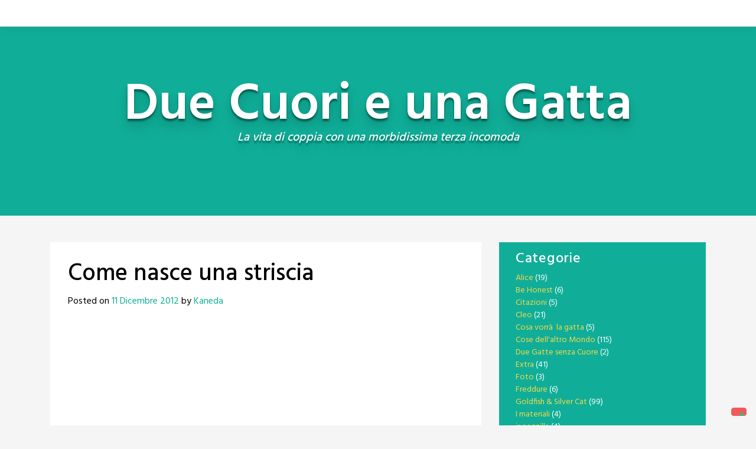

--- FILE ---
content_type: text/html; charset=UTF-8
request_url: https://www.duecuorieunagatta.net/2012/12/come-nasce-una-striscia-2/
body_size: 8631
content:
<!doctype html>
<html lang="it-IT">
<head>
	<meta charset="UTF-8">
	<meta name="viewport" content="width=device-width, initial-scale=1, shrink-to-fit=no">
	<link rel="profile" href="https://gmpg.org/xfn/11">

				<script type="text/javascript" class="_iub_cs_skip">
				var _iub = _iub || {};
				_iub.csConfiguration = _iub.csConfiguration || {};
				_iub.csConfiguration.siteId = "2891870";
				_iub.csConfiguration.cookiePolicyId = "63293448";
			</script>
			<script class="_iub_cs_skip" src="https://cs.iubenda.com/sync/2891870.js"></script>
			<title>Come nasce una striscia &#8211; Due Cuori e una Gatta</title>
<meta name='robots' content='max-image-preview:large' />
<link rel='dns-prefetch' href='//cdn.iubenda.com' />
<link rel='dns-prefetch' href='//stats.wp.com' />
<link rel='dns-prefetch' href='//fonts.googleapis.com' />
<link rel='preconnect' href='//i0.wp.com' />
<link rel='preconnect' href='//c0.wp.com' />
<link rel="alternate" type="application/rss+xml" title="Due Cuori e una Gatta &raquo; Feed" href="https://www.duecuorieunagatta.net/feed/" />
<link rel="alternate" type="application/rss+xml" title="Due Cuori e una Gatta &raquo; Feed dei commenti" href="https://www.duecuorieunagatta.net/comments/feed/" />
<link rel="alternate" type="application/rss+xml" title="Due Cuori e una Gatta &raquo; Come nasce una striscia Feed dei commenti" href="https://www.duecuorieunagatta.net/2012/12/come-nasce-una-striscia-2/feed/" />
<script type="text/javascript">
/* <![CDATA[ */
window._wpemojiSettings = {"baseUrl":"https:\/\/s.w.org\/images\/core\/emoji\/15.0.3\/72x72\/","ext":".png","svgUrl":"https:\/\/s.w.org\/images\/core\/emoji\/15.0.3\/svg\/","svgExt":".svg","source":{"concatemoji":"https:\/\/www.duecuorieunagatta.net\/wp-includes\/js\/wp-emoji-release.min.js?ver=6.6.4"}};
/*! This file is auto-generated */
!function(i,n){var o,s,e;function c(e){try{var t={supportTests:e,timestamp:(new Date).valueOf()};sessionStorage.setItem(o,JSON.stringify(t))}catch(e){}}function p(e,t,n){e.clearRect(0,0,e.canvas.width,e.canvas.height),e.fillText(t,0,0);var t=new Uint32Array(e.getImageData(0,0,e.canvas.width,e.canvas.height).data),r=(e.clearRect(0,0,e.canvas.width,e.canvas.height),e.fillText(n,0,0),new Uint32Array(e.getImageData(0,0,e.canvas.width,e.canvas.height).data));return t.every(function(e,t){return e===r[t]})}function u(e,t,n){switch(t){case"flag":return n(e,"\ud83c\udff3\ufe0f\u200d\u26a7\ufe0f","\ud83c\udff3\ufe0f\u200b\u26a7\ufe0f")?!1:!n(e,"\ud83c\uddfa\ud83c\uddf3","\ud83c\uddfa\u200b\ud83c\uddf3")&&!n(e,"\ud83c\udff4\udb40\udc67\udb40\udc62\udb40\udc65\udb40\udc6e\udb40\udc67\udb40\udc7f","\ud83c\udff4\u200b\udb40\udc67\u200b\udb40\udc62\u200b\udb40\udc65\u200b\udb40\udc6e\u200b\udb40\udc67\u200b\udb40\udc7f");case"emoji":return!n(e,"\ud83d\udc26\u200d\u2b1b","\ud83d\udc26\u200b\u2b1b")}return!1}function f(e,t,n){var r="undefined"!=typeof WorkerGlobalScope&&self instanceof WorkerGlobalScope?new OffscreenCanvas(300,150):i.createElement("canvas"),a=r.getContext("2d",{willReadFrequently:!0}),o=(a.textBaseline="top",a.font="600 32px Arial",{});return e.forEach(function(e){o[e]=t(a,e,n)}),o}function t(e){var t=i.createElement("script");t.src=e,t.defer=!0,i.head.appendChild(t)}"undefined"!=typeof Promise&&(o="wpEmojiSettingsSupports",s=["flag","emoji"],n.supports={everything:!0,everythingExceptFlag:!0},e=new Promise(function(e){i.addEventListener("DOMContentLoaded",e,{once:!0})}),new Promise(function(t){var n=function(){try{var e=JSON.parse(sessionStorage.getItem(o));if("object"==typeof e&&"number"==typeof e.timestamp&&(new Date).valueOf()<e.timestamp+604800&&"object"==typeof e.supportTests)return e.supportTests}catch(e){}return null}();if(!n){if("undefined"!=typeof Worker&&"undefined"!=typeof OffscreenCanvas&&"undefined"!=typeof URL&&URL.createObjectURL&&"undefined"!=typeof Blob)try{var e="postMessage("+f.toString()+"("+[JSON.stringify(s),u.toString(),p.toString()].join(",")+"));",r=new Blob([e],{type:"text/javascript"}),a=new Worker(URL.createObjectURL(r),{name:"wpTestEmojiSupports"});return void(a.onmessage=function(e){c(n=e.data),a.terminate(),t(n)})}catch(e){}c(n=f(s,u,p))}t(n)}).then(function(e){for(var t in e)n.supports[t]=e[t],n.supports.everything=n.supports.everything&&n.supports[t],"flag"!==t&&(n.supports.everythingExceptFlag=n.supports.everythingExceptFlag&&n.supports[t]);n.supports.everythingExceptFlag=n.supports.everythingExceptFlag&&!n.supports.flag,n.DOMReady=!1,n.readyCallback=function(){n.DOMReady=!0}}).then(function(){return e}).then(function(){var e;n.supports.everything||(n.readyCallback(),(e=n.source||{}).concatemoji?t(e.concatemoji):e.wpemoji&&e.twemoji&&(t(e.twemoji),t(e.wpemoji)))}))}((window,document),window._wpemojiSettings);
/* ]]> */
</script>
<style id='wp-emoji-styles-inline-css' type='text/css'>

	img.wp-smiley, img.emoji {
		display: inline !important;
		border: none !important;
		box-shadow: none !important;
		height: 1em !important;
		width: 1em !important;
		margin: 0 0.07em !important;
		vertical-align: -0.1em !important;
		background: none !important;
		padding: 0 !important;
	}
</style>
<link rel='stylesheet' id='wp-block-library-css' href='https://c0.wp.com/c/6.6.4/wp-includes/css/dist/block-library/style.min.css' type='text/css' media='all' />
<link rel='stylesheet' id='mediaelement-css' href='https://c0.wp.com/c/6.6.4/wp-includes/js/mediaelement/mediaelementplayer-legacy.min.css' type='text/css' media='all' />
<link rel='stylesheet' id='wp-mediaelement-css' href='https://c0.wp.com/c/6.6.4/wp-includes/js/mediaelement/wp-mediaelement.min.css' type='text/css' media='all' />
<style id='jetpack-sharing-buttons-style-inline-css' type='text/css'>
.jetpack-sharing-buttons__services-list{display:flex;flex-direction:row;flex-wrap:wrap;gap:0;list-style-type:none;margin:5px;padding:0}.jetpack-sharing-buttons__services-list.has-small-icon-size{font-size:12px}.jetpack-sharing-buttons__services-list.has-normal-icon-size{font-size:16px}.jetpack-sharing-buttons__services-list.has-large-icon-size{font-size:24px}.jetpack-sharing-buttons__services-list.has-huge-icon-size{font-size:36px}@media print{.jetpack-sharing-buttons__services-list{display:none!important}}.editor-styles-wrapper .wp-block-jetpack-sharing-buttons{gap:0;padding-inline-start:0}ul.jetpack-sharing-buttons__services-list.has-background{padding:1.25em 2.375em}
</style>
<style id='classic-theme-styles-inline-css' type='text/css'>
/*! This file is auto-generated */
.wp-block-button__link{color:#fff;background-color:#32373c;border-radius:9999px;box-shadow:none;text-decoration:none;padding:calc(.667em + 2px) calc(1.333em + 2px);font-size:1.125em}.wp-block-file__button{background:#32373c;color:#fff;text-decoration:none}
</style>
<style id='global-styles-inline-css' type='text/css'>
:root{--wp--preset--aspect-ratio--square: 1;--wp--preset--aspect-ratio--4-3: 4/3;--wp--preset--aspect-ratio--3-4: 3/4;--wp--preset--aspect-ratio--3-2: 3/2;--wp--preset--aspect-ratio--2-3: 2/3;--wp--preset--aspect-ratio--16-9: 16/9;--wp--preset--aspect-ratio--9-16: 9/16;--wp--preset--color--black: #000000;--wp--preset--color--cyan-bluish-gray: #abb8c3;--wp--preset--color--white: #ffffff;--wp--preset--color--pale-pink: #f78da7;--wp--preset--color--vivid-red: #cf2e2e;--wp--preset--color--luminous-vivid-orange: #ff6900;--wp--preset--color--luminous-vivid-amber: #fcb900;--wp--preset--color--light-green-cyan: #7bdcb5;--wp--preset--color--vivid-green-cyan: #00d084;--wp--preset--color--pale-cyan-blue: #8ed1fc;--wp--preset--color--vivid-cyan-blue: #0693e3;--wp--preset--color--vivid-purple: #9b51e0;--wp--preset--gradient--vivid-cyan-blue-to-vivid-purple: linear-gradient(135deg,rgba(6,147,227,1) 0%,rgb(155,81,224) 100%);--wp--preset--gradient--light-green-cyan-to-vivid-green-cyan: linear-gradient(135deg,rgb(122,220,180) 0%,rgb(0,208,130) 100%);--wp--preset--gradient--luminous-vivid-amber-to-luminous-vivid-orange: linear-gradient(135deg,rgba(252,185,0,1) 0%,rgba(255,105,0,1) 100%);--wp--preset--gradient--luminous-vivid-orange-to-vivid-red: linear-gradient(135deg,rgba(255,105,0,1) 0%,rgb(207,46,46) 100%);--wp--preset--gradient--very-light-gray-to-cyan-bluish-gray: linear-gradient(135deg,rgb(238,238,238) 0%,rgb(169,184,195) 100%);--wp--preset--gradient--cool-to-warm-spectrum: linear-gradient(135deg,rgb(74,234,220) 0%,rgb(151,120,209) 20%,rgb(207,42,186) 40%,rgb(238,44,130) 60%,rgb(251,105,98) 80%,rgb(254,248,76) 100%);--wp--preset--gradient--blush-light-purple: linear-gradient(135deg,rgb(255,206,236) 0%,rgb(152,150,240) 100%);--wp--preset--gradient--blush-bordeaux: linear-gradient(135deg,rgb(254,205,165) 0%,rgb(254,45,45) 50%,rgb(107,0,62) 100%);--wp--preset--gradient--luminous-dusk: linear-gradient(135deg,rgb(255,203,112) 0%,rgb(199,81,192) 50%,rgb(65,88,208) 100%);--wp--preset--gradient--pale-ocean: linear-gradient(135deg,rgb(255,245,203) 0%,rgb(182,227,212) 50%,rgb(51,167,181) 100%);--wp--preset--gradient--electric-grass: linear-gradient(135deg,rgb(202,248,128) 0%,rgb(113,206,126) 100%);--wp--preset--gradient--midnight: linear-gradient(135deg,rgb(2,3,129) 0%,rgb(40,116,252) 100%);--wp--preset--font-size--small: 13px;--wp--preset--font-size--medium: 20px;--wp--preset--font-size--large: 36px;--wp--preset--font-size--x-large: 42px;--wp--preset--spacing--20: 0.44rem;--wp--preset--spacing--30: 0.67rem;--wp--preset--spacing--40: 1rem;--wp--preset--spacing--50: 1.5rem;--wp--preset--spacing--60: 2.25rem;--wp--preset--spacing--70: 3.38rem;--wp--preset--spacing--80: 5.06rem;--wp--preset--shadow--natural: 6px 6px 9px rgba(0, 0, 0, 0.2);--wp--preset--shadow--deep: 12px 12px 50px rgba(0, 0, 0, 0.4);--wp--preset--shadow--sharp: 6px 6px 0px rgba(0, 0, 0, 0.2);--wp--preset--shadow--outlined: 6px 6px 0px -3px rgba(255, 255, 255, 1), 6px 6px rgba(0, 0, 0, 1);--wp--preset--shadow--crisp: 6px 6px 0px rgba(0, 0, 0, 1);}:where(.is-layout-flex){gap: 0.5em;}:where(.is-layout-grid){gap: 0.5em;}body .is-layout-flex{display: flex;}.is-layout-flex{flex-wrap: wrap;align-items: center;}.is-layout-flex > :is(*, div){margin: 0;}body .is-layout-grid{display: grid;}.is-layout-grid > :is(*, div){margin: 0;}:where(.wp-block-columns.is-layout-flex){gap: 2em;}:where(.wp-block-columns.is-layout-grid){gap: 2em;}:where(.wp-block-post-template.is-layout-flex){gap: 1.25em;}:where(.wp-block-post-template.is-layout-grid){gap: 1.25em;}.has-black-color{color: var(--wp--preset--color--black) !important;}.has-cyan-bluish-gray-color{color: var(--wp--preset--color--cyan-bluish-gray) !important;}.has-white-color{color: var(--wp--preset--color--white) !important;}.has-pale-pink-color{color: var(--wp--preset--color--pale-pink) !important;}.has-vivid-red-color{color: var(--wp--preset--color--vivid-red) !important;}.has-luminous-vivid-orange-color{color: var(--wp--preset--color--luminous-vivid-orange) !important;}.has-luminous-vivid-amber-color{color: var(--wp--preset--color--luminous-vivid-amber) !important;}.has-light-green-cyan-color{color: var(--wp--preset--color--light-green-cyan) !important;}.has-vivid-green-cyan-color{color: var(--wp--preset--color--vivid-green-cyan) !important;}.has-pale-cyan-blue-color{color: var(--wp--preset--color--pale-cyan-blue) !important;}.has-vivid-cyan-blue-color{color: var(--wp--preset--color--vivid-cyan-blue) !important;}.has-vivid-purple-color{color: var(--wp--preset--color--vivid-purple) !important;}.has-black-background-color{background-color: var(--wp--preset--color--black) !important;}.has-cyan-bluish-gray-background-color{background-color: var(--wp--preset--color--cyan-bluish-gray) !important;}.has-white-background-color{background-color: var(--wp--preset--color--white) !important;}.has-pale-pink-background-color{background-color: var(--wp--preset--color--pale-pink) !important;}.has-vivid-red-background-color{background-color: var(--wp--preset--color--vivid-red) !important;}.has-luminous-vivid-orange-background-color{background-color: var(--wp--preset--color--luminous-vivid-orange) !important;}.has-luminous-vivid-amber-background-color{background-color: var(--wp--preset--color--luminous-vivid-amber) !important;}.has-light-green-cyan-background-color{background-color: var(--wp--preset--color--light-green-cyan) !important;}.has-vivid-green-cyan-background-color{background-color: var(--wp--preset--color--vivid-green-cyan) !important;}.has-pale-cyan-blue-background-color{background-color: var(--wp--preset--color--pale-cyan-blue) !important;}.has-vivid-cyan-blue-background-color{background-color: var(--wp--preset--color--vivid-cyan-blue) !important;}.has-vivid-purple-background-color{background-color: var(--wp--preset--color--vivid-purple) !important;}.has-black-border-color{border-color: var(--wp--preset--color--black) !important;}.has-cyan-bluish-gray-border-color{border-color: var(--wp--preset--color--cyan-bluish-gray) !important;}.has-white-border-color{border-color: var(--wp--preset--color--white) !important;}.has-pale-pink-border-color{border-color: var(--wp--preset--color--pale-pink) !important;}.has-vivid-red-border-color{border-color: var(--wp--preset--color--vivid-red) !important;}.has-luminous-vivid-orange-border-color{border-color: var(--wp--preset--color--luminous-vivid-orange) !important;}.has-luminous-vivid-amber-border-color{border-color: var(--wp--preset--color--luminous-vivid-amber) !important;}.has-light-green-cyan-border-color{border-color: var(--wp--preset--color--light-green-cyan) !important;}.has-vivid-green-cyan-border-color{border-color: var(--wp--preset--color--vivid-green-cyan) !important;}.has-pale-cyan-blue-border-color{border-color: var(--wp--preset--color--pale-cyan-blue) !important;}.has-vivid-cyan-blue-border-color{border-color: var(--wp--preset--color--vivid-cyan-blue) !important;}.has-vivid-purple-border-color{border-color: var(--wp--preset--color--vivid-purple) !important;}.has-vivid-cyan-blue-to-vivid-purple-gradient-background{background: var(--wp--preset--gradient--vivid-cyan-blue-to-vivid-purple) !important;}.has-light-green-cyan-to-vivid-green-cyan-gradient-background{background: var(--wp--preset--gradient--light-green-cyan-to-vivid-green-cyan) !important;}.has-luminous-vivid-amber-to-luminous-vivid-orange-gradient-background{background: var(--wp--preset--gradient--luminous-vivid-amber-to-luminous-vivid-orange) !important;}.has-luminous-vivid-orange-to-vivid-red-gradient-background{background: var(--wp--preset--gradient--luminous-vivid-orange-to-vivid-red) !important;}.has-very-light-gray-to-cyan-bluish-gray-gradient-background{background: var(--wp--preset--gradient--very-light-gray-to-cyan-bluish-gray) !important;}.has-cool-to-warm-spectrum-gradient-background{background: var(--wp--preset--gradient--cool-to-warm-spectrum) !important;}.has-blush-light-purple-gradient-background{background: var(--wp--preset--gradient--blush-light-purple) !important;}.has-blush-bordeaux-gradient-background{background: var(--wp--preset--gradient--blush-bordeaux) !important;}.has-luminous-dusk-gradient-background{background: var(--wp--preset--gradient--luminous-dusk) !important;}.has-pale-ocean-gradient-background{background: var(--wp--preset--gradient--pale-ocean) !important;}.has-electric-grass-gradient-background{background: var(--wp--preset--gradient--electric-grass) !important;}.has-midnight-gradient-background{background: var(--wp--preset--gradient--midnight) !important;}.has-small-font-size{font-size: var(--wp--preset--font-size--small) !important;}.has-medium-font-size{font-size: var(--wp--preset--font-size--medium) !important;}.has-large-font-size{font-size: var(--wp--preset--font-size--large) !important;}.has-x-large-font-size{font-size: var(--wp--preset--font-size--x-large) !important;}
:where(.wp-block-post-template.is-layout-flex){gap: 1.25em;}:where(.wp-block-post-template.is-layout-grid){gap: 1.25em;}
:where(.wp-block-columns.is-layout-flex){gap: 2em;}:where(.wp-block-columns.is-layout-grid){gap: 2em;}
:root :where(.wp-block-pullquote){font-size: 1.5em;line-height: 1.6;}
</style>
<link rel='stylesheet' id='bs-css-css' href='https://www.duecuorieunagatta.net/wp-content/themes/toocheke/dist/css/bootstrap.min.css?ver=6.6.4' type='text/css' media='all' />
<link rel='stylesheet' id='bs-smartmenus-css' href='https://www.duecuorieunagatta.net/wp-content/themes/toocheke/dist/css/jquery.smartmenus.bootstrap-4.css?ver=6.6.4' type='text/css' media='all' />
<link rel='stylesheet' id='toocheke-font-awesome-css' href='https://www.duecuorieunagatta.net/wp-content/themes/toocheke/fonts/font-awesome/css/all.min.css?ver=1.0.226' type='text/css' media='all' />
<link rel='stylesheet' id='owl-carousel-css' href='https://www.duecuorieunagatta.net/wp-content/themes/toocheke/dist/css/owl.carousel.min.css?ver=6.6.4' type='text/css' media='all' />
<link rel='stylesheet' id='owl-theme-default-css' href='https://www.duecuorieunagatta.net/wp-content/themes/toocheke/dist/css/owl.theme.default.min.css?ver=6.6.4' type='text/css' media='all' />
<link rel='stylesheet' id='google-font-hind-css' href='//fonts.googleapis.com/css?family=Hind:regular,medium,bold,bolditalic,semibold' type='text/css' media='all' />
<link rel='stylesheet' id='toocheke-style-css' href='https://www.duecuorieunagatta.net/wp-content/themes/toocheke/style.css?ver=6.6.4' type='text/css' media='all' />
<style id='toocheke-style-inline-css' type='text/css'>

		/* Main Background Color */
			body, #comic-list>li:hover, .comment-respond{
				background-color: ##f5f5f5 !important;
		}
	

		/* Custom jumbotron height */
		.jumbotron {
    height: px;
}
	
</style>

<script  type="text/javascript" class=" _iub_cs_skip" type="text/javascript" id="iubenda-head-inline-scripts-0">
/* <![CDATA[ */
            var _iub = _iub || [];
            _iub.csConfiguration ={"floatingPreferencesButtonDisplay":"bottom-right","lang":"it","siteId":"2891870","cookiePolicyId":"63293448","whitelabel":false,"invalidateConsentWithoutLog":true,"banner":{"closeButtonDisplay":false,"listPurposes":true,"explicitWithdrawal":true,"rejectButtonDisplay":true,"position":"float-top-center","style":"dark"},"consentOnContinuedBrowsing":false,"perPurposeConsent":true}; 
/* ]]> */
</script>
<script  type="text/javascript" charset="UTF-8" async="" class=" _iub_cs_skip" type="text/javascript" src="//cdn.iubenda.com/cs/iubenda_cs.js?ver=3.12.4" id="iubenda-head-scripts-0-js"></script>
<script type="text/javascript" src="https://c0.wp.com/c/6.6.4/wp-includes/js/jquery/jquery.min.js" id="jquery-core-js"></script>
<script type="text/javascript" src="https://c0.wp.com/c/6.6.4/wp-includes/js/jquery/jquery-migrate.min.js" id="jquery-migrate-js"></script>
<link rel="https://api.w.org/" href="https://www.duecuorieunagatta.net/wp-json/" /><link rel="alternate" title="JSON" type="application/json" href="https://www.duecuorieunagatta.net/wp-json/wp/v2/posts/4932" /><link rel="EditURI" type="application/rsd+xml" title="RSD" href="https://www.duecuorieunagatta.net/xmlrpc.php?rsd" />
<meta name="generator" content="WordPress 6.6.4" />
<link rel="canonical" href="https://www.duecuorieunagatta.net/2012/12/come-nasce-una-striscia-2/" />
<link rel='shortlink' href='https://www.duecuorieunagatta.net/?p=4932' />
<link rel="alternate" title="oEmbed (JSON)" type="application/json+oembed" href="https://www.duecuorieunagatta.net/wp-json/oembed/1.0/embed?url=https%3A%2F%2Fwww.duecuorieunagatta.net%2F2012%2F12%2Fcome-nasce-una-striscia-2%2F" />
<link rel="alternate" title="oEmbed (XML)" type="text/xml+oembed" href="https://www.duecuorieunagatta.net/wp-json/oembed/1.0/embed?url=https%3A%2F%2Fwww.duecuorieunagatta.net%2F2012%2F12%2Fcome-nasce-una-striscia-2%2F&#038;format=xml" />
	<style>img#wpstats{display:none}</style>
		</head>

<body class="post-template-default single single-post postid-4932 single-format-standard">
<div id="page" class="site">
	<a class="skip-link screen-reader-text" href="#content">Skip to content</a>



<header id="masthead" class="site-header ">



    <nav id="site-navigation" role="navigation"

        class="navbar navbar-expand-md  navbar-light bg-white fixed-top"

        aria-label="Primary Menu">

        <button class="navbar-toggler collapsed" type="button" data-toggle="collapse" data-target="#bs4Navbar"

            aria-controls="bs4Navbar" aria-expanded="false" aria-label="Toggle navigation">

            <span class="icon-bar"></span>

            <span class="icon-bar"></span>

            <span class="icon-bar"></span>

        </button>

        
        


        
    </nav>





</header><!-- #masthead --><!-- START JUMBOTRON -->
<!-- START DESKTOP JUMBOTRON -->

         <div class="jumbotron-header jumbotron jumbotron-fluid d-none d-lg-flex " style='min-height: 320px'>
		 		 
               <div class="comic-info col-md-12">
			   				<p class="site-title">Due Cuori e una Gatta</p>
								<p class="site-description">
				La vita di coppia con una morbidissima terza incomoda				</p>
			
               </div>

			         </div>
		 <!-- END DESKTOP JUMBOTRON -->
		 <!-- START MOBILE JUMBOTRON -->

         <div class="jumbotron-header jumbotron jumbotron-fluid d-flex d-lg-none " style='min-height: 320px'>
		 		 
               <div class="comic-info col-md-12">
			   				<p class="site-title">Due Cuori e una Gatta</p>
								<p class="site-description">
				La vita di coppia con una morbidissima terza incomoda				</p>
			
               </div>

			         </div>
		 <!-- END MOBILE JUMBOTRON -->
         <!-- END JUMBOTRON -->
	<main role="main" class="site-main" id="main">

         <!-- START MAIN CONTENT -->
         <div id="content" class="site-content">


<div class="row">
               <!--START LEFT COL-->
               <div class="col-lg-8">
                  <div id="left-col">
                     <div id="left-content">
					 
<article id="post-4932" class="post-4932 post type-post status-publish format-standard hentry category-extra">
	<header class="entry-header">
		<h1 class="entry-title">Come nasce una striscia</h1>			<div class="entry-meta">
				<span class="posted-on">Posted on <a href="https://www.duecuorieunagatta.net/2012/12/come-nasce-una-striscia-2/">11 Dicembre 2012</a></span><span class="byline"> by <a href="https://www.duecuorieunagatta.net/author/kaneda/">Kaneda</a></span>			</div><!-- .entry-meta -->
			</header><!-- .entry-header -->
	

	<div class="entry-content">
		<p><iframe src="http://www.youtube.com/embed/wgbY3NTg61s" frameborder="0" width="640" height="360"></iframe></p>
<p>Ieri avete visto <strong><a href="https://www.duecuorieunagatta.net/2012/12/unidea-regalo-per-natale/">una piccola illustrazione</a></strong> natalizia per ricordarvi che in libreria c&#8217;è un bellissimo regalo da comprare ai vostri a<strong>mici</strong>. 😛</p>
<p>Oggi, vi mostro come è stata realizzata. Buona visione 🙂</p>
<p>Se volete leggere le avventure di Due Cuori e una Gatta, <strong><a href="https://www.duecuorieunagatta.net/category/strisce/">cliccate qui</a></strong>.</p>
<p>Kaneda</p>
	</div><!-- .entry-content -->

	<footer class="entry-footer">
		<span class="cat-links">Posted in <a href="https://www.duecuorieunagatta.net/category/extra/">Extra</a></span>	</footer><!-- .entry-footer -->
</article><!-- #post-4932 -->
		<nav class="container navigation post-navigation">
			<h2 class="screen-reader-text">Post navigation</h2>
			<div class="d-flex nav-links justify-content-between">
				<span class="nav-previous"><a href="https://www.duecuorieunagatta.net/2012/12/unidea-regalo-per-natale/" rel="prev"><i class="fa fa-angle-left"></i>&nbsp;Un&#8217;idea regalo per Natale</a></span><span class="nav-next"><a href="https://www.duecuorieunagatta.net/2012/12/goldfish-silver-cat-74/" rel="next">Goldfish &#038; Silver Cat 74&nbsp;<i class="fa fa-angle-right"></i></a></span>			</div><!-- .nav-links -->
		</nav><!-- .post-navigation -->
		
<div class="comments-area" id="comments">

	
	
		<h2 class="comments-title">

			6 thoughts on &ldquo;<span>Come nasce una striscia</span>&rdquo;
		</h2><!-- .comments-title -->

		
		<ol class="medias py-md-5 my-md-5 px-sm-0 mx-sm-0">
		
		<li id="comment-55447" class="comment even thread-even depth-1  media">
			

			<div class="media-body card mt-3 " id="div-comment-55447">
				<div class="card-header hoverable">
					<div class="flex-center">
												<a href="" class="media-object float-left">
							<img alt='' src='https://secure.gravatar.com/avatar/4aa2e0b02dffc7aa2a83cb3a2acf7576?s=50&#038;d=mm&#038;r=g' srcset='https://secure.gravatar.com/avatar/4aa2e0b02dffc7aa2a83cb3a2acf7576?s=100&#038;d=mm&#038;r=g 2x' class='avatar avatar-50 photo comment_avatar rounded-circle' height='50' width='50' decoding='async'/>						</a>
												<h4 class="media-heading ">Florina</h4>
					</div>
					<div class="comment-metadata flex-center">
						<a class="hidden-xs-down" href="https://www.duecuorieunagatta.net/2012/12/come-nasce-una-striscia-2/#comment-55447">
							<time class=" small btn btn-secondary chip" datetime="2012-12-11T02:11:30+01:00">
								12/11/2012,
								02:11							</time>
						</a>
						<ul class="list-inline">
																				</ul>
					</div><!-- .comment-metadata -->
				</div>
				<div class="card-block warning-color">
									

					<div class="comment-content card-text">
						<p>uaoo, sono una smanettona di photoshop ho apprezzato ed imparato.<br />
grazie</p>
					</div><!-- .comment-content -->
								
				<!-- </div> -->

			<!-- </div>		 -->
</li><!-- #comment-## -->
		
		<li id="comment-55448" class="comment odd alt thread-odd thread-alt depth-1  media">
			

			<div class="media-body card mt-3 " id="div-comment-55448">
				<div class="card-header hoverable">
					<div class="flex-center">
												<a href="" class="media-object float-left">
							<img alt='' src='https://secure.gravatar.com/avatar/13827f3e48cca7aa1b3867aa2e077a97?s=50&#038;d=mm&#038;r=g' srcset='https://secure.gravatar.com/avatar/13827f3e48cca7aa1b3867aa2e077a97?s=100&#038;d=mm&#038;r=g 2x' class='avatar avatar-50 photo comment_avatar rounded-circle' height='50' width='50' decoding='async'/>						</a>
												<h4 class="media-heading ">Fabio</h4>
					</div>
					<div class="comment-metadata flex-center">
						<a class="hidden-xs-down" href="https://www.duecuorieunagatta.net/2012/12/come-nasce-una-striscia-2/#comment-55448">
							<time class=" small btn btn-secondary chip" datetime="2012-12-11T09:55:05+01:00">
								12/11/2012,
								09:55							</time>
						</a>
						<ul class="list-inline">
																				</ul>
					</div><!-- .comment-metadata -->
				</div>
				<div class="card-block warning-color">
									

					<div class="comment-content card-text">
						<p>C&#8217;è stato un momento in cui ho provato un moto di commozione! Non mi staró affezionando troppo a &#8220;tutto ciò&#8221;??? 😀</p>
					</div><!-- .comment-content -->
								
				<!-- </div> -->

			<!-- </div>		 -->
</li><!-- #comment-## -->
		
		<li id="comment-55449" class="comment even thread-even depth-1  media">
			

			<div class="media-body card mt-3 " id="div-comment-55449">
				<div class="card-header hoverable">
					<div class="flex-center">
												<a href="" class="media-object float-left">
							<img alt='' src='https://secure.gravatar.com/avatar/952d3f678a43d229b2f7268bd606de44?s=50&#038;d=mm&#038;r=g' srcset='https://secure.gravatar.com/avatar/952d3f678a43d229b2f7268bd606de44?s=100&#038;d=mm&#038;r=g 2x' class='avatar avatar-50 photo comment_avatar rounded-circle' height='50' width='50' loading='lazy' decoding='async'/>						</a>
												<h4 class="media-heading ">Kaneda</h4>
					</div>
					<div class="comment-metadata flex-center">
						<a class="hidden-xs-down" href="https://www.duecuorieunagatta.net/2012/12/come-nasce-una-striscia-2/#comment-55449">
							<time class=" small btn btn-secondary chip" datetime="2012-12-11T10:53:35+01:00">
								12/11/2012,
								10:53							</time>
						</a>
						<ul class="list-inline">
																				</ul>
					</div><!-- .comment-metadata -->
				</div>
				<div class="card-block warning-color">
									

					<div class="comment-content card-text">
						<p>@Fabio: grazie ma&#8230; ESAGGGGERATOOOOOO :DDDD</p>
					</div><!-- .comment-content -->
								
				<!-- </div> -->

			<!-- </div>		 -->
</li><!-- #comment-## -->
		
		<li id="comment-55450" class="comment odd alt thread-odd thread-alt depth-1  media">
			

			<div class="media-body card mt-3 " id="div-comment-55450">
				<div class="card-header hoverable">
					<div class="flex-center">
												<a href="http://neodqu.blogspot.com" class="media-object float-left">
							<img alt='' src='https://secure.gravatar.com/avatar/0a4df87bdeb7dcf1d2ae0711b9e3b9aa?s=50&#038;d=mm&#038;r=g' srcset='https://secure.gravatar.com/avatar/0a4df87bdeb7dcf1d2ae0711b9e3b9aa?s=100&#038;d=mm&#038;r=g 2x' class='avatar avatar-50 photo comment_avatar rounded-circle' height='50' width='50' loading='lazy' decoding='async'/>						</a>
												<h4 class="media-heading "><a href="http://neodqu.blogspot.com" class="url" rel="ugc external nofollow">Dqu</a></h4>
					</div>
					<div class="comment-metadata flex-center">
						<a class="hidden-xs-down" href="https://www.duecuorieunagatta.net/2012/12/come-nasce-una-striscia-2/#comment-55450">
							<time class=" small btn btn-secondary chip" datetime="2012-12-11T11:03:31+01:00">
								12/11/2012,
								11:03							</time>
						</a>
						<ul class="list-inline">
																				</ul>
					</div><!-- .comment-metadata -->
				</div>
				<div class="card-block warning-color">
									

					<div class="comment-content card-text">
						<p>Bravissimo!</p>
					</div><!-- .comment-content -->
								
				<!-- </div> -->

			<!-- </div>		 -->
</li><!-- #comment-## -->
		
		<li id="comment-55455" class="comment even thread-even depth-1  media">
			

			<div class="media-body card mt-3 " id="div-comment-55455">
				<div class="card-header hoverable">
					<div class="flex-center">
												<a href="http://matutteame.blogspot.com" class="media-object float-left">
							<img alt='' src='https://secure.gravatar.com/avatar/b90e76a06b0c561efe2b2a0bedd2a757?s=50&#038;d=mm&#038;r=g' srcset='https://secure.gravatar.com/avatar/b90e76a06b0c561efe2b2a0bedd2a757?s=100&#038;d=mm&#038;r=g 2x' class='avatar avatar-50 photo comment_avatar rounded-circle' height='50' width='50' loading='lazy' decoding='async'/>						</a>
												<h4 class="media-heading "><a href="http://matutteame.blogspot.com" class="url" rel="ugc external nofollow">Ely</a></h4>
					</div>
					<div class="comment-metadata flex-center">
						<a class="hidden-xs-down" href="https://www.duecuorieunagatta.net/2012/12/come-nasce-una-striscia-2/#comment-55455">
							<time class=" small btn btn-secondary chip" datetime="2012-12-11T16:15:37+01:00">
								12/11/2012,
								16:15							</time>
						</a>
						<ul class="list-inline">
																				</ul>
					</div><!-- .comment-metadata -->
				</div>
				<div class="card-block warning-color">
									

					<div class="comment-content card-text">
						<p>Grandioso!!!! </p>
<p>Non ci rendiamo conto di quanta fatica e impiego impiega per un&#8217;immagine!!!<br />
Grande Maestro!!! 🙂</p>
					</div><!-- .comment-content -->
								
				<!-- </div> -->

			<!-- </div>		 -->
</li><!-- #comment-## -->
		
		<li id="comment-55458" class="comment odd alt thread-odd thread-alt depth-1  media">
			

			<div class="media-body card mt-3 " id="div-comment-55458">
				<div class="card-header hoverable">
					<div class="flex-center">
												<a href="" class="media-object float-left">
							<img alt='' src='https://secure.gravatar.com/avatar/ccd7b4be5bbac1754af662ffce516c44?s=50&#038;d=mm&#038;r=g' srcset='https://secure.gravatar.com/avatar/ccd7b4be5bbac1754af662ffce516c44?s=100&#038;d=mm&#038;r=g 2x' class='avatar avatar-50 photo comment_avatar rounded-circle' height='50' width='50' loading='lazy' decoding='async'/>						</a>
												<h4 class="media-heading ">Annalisa</h4>
					</div>
					<div class="comment-metadata flex-center">
						<a class="hidden-xs-down" href="https://www.duecuorieunagatta.net/2012/12/come-nasce-una-striscia-2/#comment-55458">
							<time class=" small btn btn-secondary chip" datetime="2012-12-11T19:47:18+01:00">
								12/11/2012,
								19:47							</time>
						</a>
						<ul class="list-inline">
																				</ul>
					</div><!-- .comment-metadata -->
				</div>
				<div class="card-block warning-color">
									

					<div class="comment-content card-text">
						<p>Sono rimasta affascinata! Ogni tanto &#8220;gioco&#8221; con Phtoshop, ma non arrivo (e non arriverò mai, anche per mancanza di tempo) a cotanto livello di maestria e creatività!!!!<br />
Grazie  per aver pubblicato il video!! 🙂</p>
					</div><!-- .comment-content -->
								
				<!-- </div> -->

			<!-- </div>		 -->
</li><!-- #comment-## -->
</ol><!-- .comment-list -->

		
	
	
		<p class="no-comments">Comments are closed.</p>

	
		
		<script>
			/* basic javascript form validation */
			function validateForm() {
			var form 	=  document.forms["commentForm"];
				v       =  form.author != undefined && form.email != undefined,
				x 		=  form.author != undefined ? form["author"].value : '',
				y 		= form.email != undefined ? form["email"].value : '',
				z 		= form["comment"].value,
				flag 	= true,
				d1 		= document.getElementById("d1"),
				d2 		= document.getElementById("d2"),
				d3 		= document.getElementById("d3");

			if (v && (x == null || x == "")) {
				d1.innerHTML = "Name is required";
				z = false;
			} else {
				d1.innerHTML = "";
			}

			if (v && (y == null || y == "" || (y.indexOf('@') == '-1'))) {
				d2.innerHTML = "Email is required";
				z = false;
			} else {
				d2.innerHTML = "";
			}

			if (z == null || z == "") {
				d3.innerHTML = "Comment is required";
				z = false;
			} else {
				d3.innerHTML = "";
			}

			if (z == false) {
				return false;
			}

		}
	</script>

</div><!-- #comments -->


		                        <!--END CONTENT-->
                              </div><!--./ left-content-->
                  </div><!--./ left-col-->
               </div><!--./ col-lg-8-->
               <!--END LEFT COL-->           
              
    <!--START SIDEBAR-->
 <div class="col-lg-4">
                  <div id="side-bar" class="secondary">
	<section id="categories-3" class="widget widget_categories"><h4 class="widget-title">Categorie</h4>
			<ul>
					<li class="cat-item cat-item-3"><a href="https://www.duecuorieunagatta.net/category/alice/">Alice</a> (19)
</li>
	<li class="cat-item cat-item-805"><a href="https://www.duecuorieunagatta.net/category/be-honest/">Be Honest</a> (6)
</li>
	<li class="cat-item cat-item-4"><a href="https://www.duecuorieunagatta.net/category/citazioni/">Citazioni</a> (5)
</li>
	<li class="cat-item cat-item-5"><a href="https://www.duecuorieunagatta.net/category/cleo/">Cleo</a> (21)
</li>
	<li class="cat-item cat-item-6"><a href="https://www.duecuorieunagatta.net/category/cosa-vorra-la-gatta/">Cosa vorrà  la gatta</a> (5)
</li>
	<li class="cat-item cat-item-136"><a href="https://www.duecuorieunagatta.net/category/cose-dellaltro-mondo/">Cose dell&#039;altro Mondo</a> (115)
</li>
	<li class="cat-item cat-item-559"><a href="https://www.duecuorieunagatta.net/category/due-gatte-senza-cuore/">Due Gatte senza Cuore</a> (2)
</li>
	<li class="cat-item cat-item-7"><a href="https://www.duecuorieunagatta.net/category/extra/">Extra</a> (41)
</li>
	<li class="cat-item cat-item-8"><a href="https://www.duecuorieunagatta.net/category/foto/">Foto</a> (3)
</li>
	<li class="cat-item cat-item-599"><a href="https://www.duecuorieunagatta.net/category/freddure/">Freddure</a> (6)
</li>
	<li class="cat-item cat-item-668"><a href="https://www.duecuorieunagatta.net/category/goldfish-silver-cat/">Goldfish &amp; Silver Cat</a> (99)
</li>
	<li class="cat-item cat-item-9"><a href="https://www.duecuorieunagatta.net/category/i-materiali/">I materiali</a> (4)
</li>
	<li class="cat-item cat-item-380"><a href="https://www.duecuorieunagatta.net/category/ingozzilla/">ingozzilla</a> (4)
</li>
	<li class="cat-item cat-item-10"><a href="https://www.duecuorieunagatta.net/category/lassistenza-tecnica/">L&#039;assistenza tecnica</a> (19)
</li>
	<li class="cat-item cat-item-376"><a href="https://www.duecuorieunagatta.net/category/linvasione-dei-chirotteri/">L&#039;invasione dei chirotteri</a> (9)
</li>
	<li class="cat-item cat-item-697"><a href="https://www.duecuorieunagatta.net/category/la-storia-del-gatto-nei-secoli/">La storia del Gatto nei secoli</a> (10)
</li>
	<li class="cat-item cat-item-822"><a href="https://www.duecuorieunagatta.net/category/manuale/">Manuale</a> (32)
</li>
	<li class="cat-item cat-item-12"><a href="https://www.duecuorieunagatta.net/category/omaggi/">Omaggi</a> (6)
</li>
	<li class="cat-item cat-item-583"><a href="https://www.duecuorieunagatta.net/category/omaggi-famosi/">Omaggi famosi</a> (9)
</li>
	<li class="cat-item cat-item-13"><a href="https://www.duecuorieunagatta.net/category/pianta-carnivora/">Pianta carnivora</a> (8)
</li>
	<li class="cat-item cat-item-1"><a href="https://www.duecuorieunagatta.net/category/senza-categoria/">Senza categoria</a> (6)
</li>
	<li class="cat-item cat-item-14"><a href="https://www.duecuorieunagatta.net/category/sfondi/">Sfondi</a> (5)
</li>
	<li class="cat-item cat-item-395"><a href="https://www.duecuorieunagatta.net/category/sonno-troppo-sonno/">Sonno&#8230; troppo sonno!</a> (4)
</li>
	<li class="cat-item cat-item-286"><a href="https://www.duecuorieunagatta.net/category/sospensione/">Sospensione</a> (1)
</li>
	<li class="cat-item cat-item-15"><a href="https://www.duecuorieunagatta.net/category/speleologia/">Speleologia</a> (9)
</li>
	<li class="cat-item cat-item-16"><a href="https://www.duecuorieunagatta.net/category/strisce/">Strisce</a> (1.243)
</li>
	<li class="cat-item cat-item-18"><a href="https://www.duecuorieunagatta.net/category/video/">Video</a> (5)
</li>
			</ul>

			</section>    </div>
               </div>
               <!--END SIDEBAR-->
</div> <!--./End Row-->
</div><!--./End #content-->
         <!-- END MAIN CONTENT -->
      </main>

	<footer class="footer">
		<div class="footer-info site-info">

		
				Theme: Toocheke by <a href="https://leetoo.net/">LeeToo</a>.						</div><!-- .site-info -->
	</footer><!-- #colophon -->

	<div id="home-scroll-container">
               <a href="#" title="Scroll Top" class="ScrollTop">
               <i class="fas fa-lg fa-angle-double-up"></i>
               </a>
  </div>
  </div><!-- #page -->
<script type="text/javascript" src="https://www.duecuorieunagatta.net/wp-content/themes/toocheke/src/js/popper.min.js?ver=20240427" id="popper-js"></script>
<script type="text/javascript" src="https://www.duecuorieunagatta.net/wp-content/themes/toocheke/src/js/owl.carousel.min.js?ver=20240427" id="owl-carousel-js"></script>
<script type="text/javascript" src="https://www.duecuorieunagatta.net/wp-content/themes/toocheke/src/js/tether.min.js?ver=20240427" id="tether-js"></script>
<script type="text/javascript" src="https://www.duecuorieunagatta.net/wp-content/themes/toocheke/src/js/bootstrap.min.js?ver=20240427" id="bootstrap-js"></script>
<script type="text/javascript" src="https://www.duecuorieunagatta.net/wp-content/themes/toocheke/src/js/skip-link-focus-fix.js?ver=20240427" id="skip-link-focus-fix-js"></script>
<script type="text/javascript" src="https://www.duecuorieunagatta.net/wp-content/themes/toocheke/src/js/jquery.smartmenus.min.js?ver=20240427" id="jquery-smartmenus-js"></script>
<script type="text/javascript" src="https://www.duecuorieunagatta.net/wp-content/themes/toocheke/src/js/jquery.smartmenus.bootstrap-4.min.js?ver=20240427" id="jquery-smartmenus-bs4-js"></script>
<script type="text/javascript" src="https://c0.wp.com/c/6.6.4/wp-includes/js/clipboard.min.js" id="clipboard-js"></script>
<script type="text/javascript" src="https://www.duecuorieunagatta.net/wp-content/themes/toocheke/src/js/functions.js?ver=20240427" id="toocheke-functions-js"></script>
<script type="text/javascript" id="jetpack-stats-js-before">
/* <![CDATA[ */
_stq = window._stq || [];
_stq.push([ "view", JSON.parse("{\"v\":\"ext\",\"blog\":\"207219612\",\"post\":\"4932\",\"tz\":\"1\",\"srv\":\"www.duecuorieunagatta.net\",\"j\":\"1:14.5\"}") ]);
_stq.push([ "clickTrackerInit", "207219612", "4932" ]);
/* ]]> */
</script>
<script type="text/javascript" src="https://stats.wp.com/e-202549.js" id="jetpack-stats-js" defer="defer" data-wp-strategy="defer"></script>

</body>
</html>
